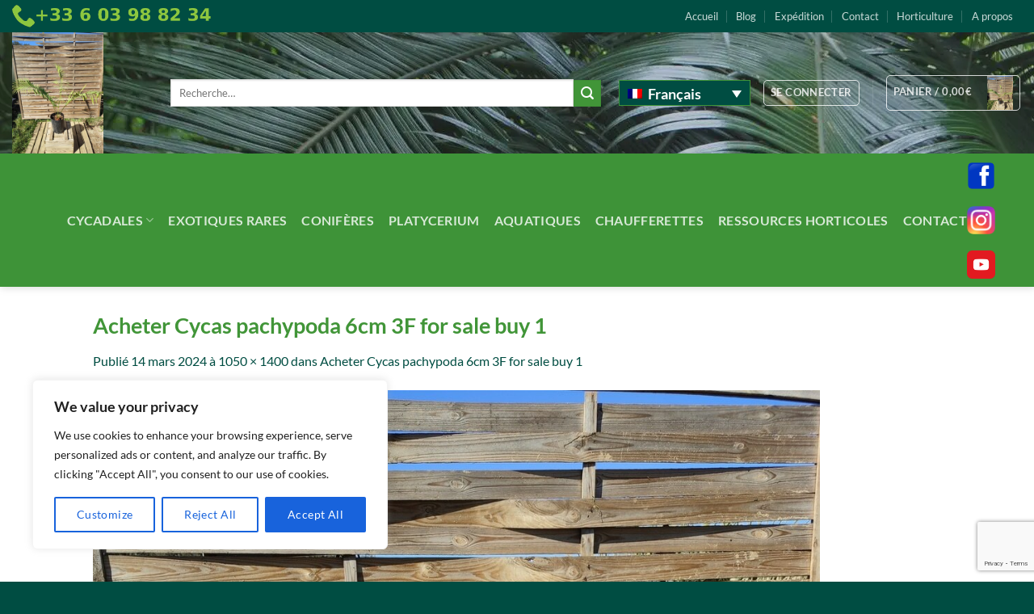

--- FILE ---
content_type: text/html; charset=utf-8
request_url: https://www.google.com/recaptcha/api2/anchor?ar=1&k=6LelF3MjAAAAABDVv6bsyv35ntRyFyinK8EE_OCA&co=aHR0cHM6Ly9jeWNhZGFsZXMuZXU6NDQz&hl=en&v=PoyoqOPhxBO7pBk68S4YbpHZ&size=invisible&anchor-ms=20000&execute-ms=30000&cb=sxq6mxvf9s74
body_size: 48751
content:
<!DOCTYPE HTML><html dir="ltr" lang="en"><head><meta http-equiv="Content-Type" content="text/html; charset=UTF-8">
<meta http-equiv="X-UA-Compatible" content="IE=edge">
<title>reCAPTCHA</title>
<style type="text/css">
/* cyrillic-ext */
@font-face {
  font-family: 'Roboto';
  font-style: normal;
  font-weight: 400;
  font-stretch: 100%;
  src: url(//fonts.gstatic.com/s/roboto/v48/KFO7CnqEu92Fr1ME7kSn66aGLdTylUAMa3GUBHMdazTgWw.woff2) format('woff2');
  unicode-range: U+0460-052F, U+1C80-1C8A, U+20B4, U+2DE0-2DFF, U+A640-A69F, U+FE2E-FE2F;
}
/* cyrillic */
@font-face {
  font-family: 'Roboto';
  font-style: normal;
  font-weight: 400;
  font-stretch: 100%;
  src: url(//fonts.gstatic.com/s/roboto/v48/KFO7CnqEu92Fr1ME7kSn66aGLdTylUAMa3iUBHMdazTgWw.woff2) format('woff2');
  unicode-range: U+0301, U+0400-045F, U+0490-0491, U+04B0-04B1, U+2116;
}
/* greek-ext */
@font-face {
  font-family: 'Roboto';
  font-style: normal;
  font-weight: 400;
  font-stretch: 100%;
  src: url(//fonts.gstatic.com/s/roboto/v48/KFO7CnqEu92Fr1ME7kSn66aGLdTylUAMa3CUBHMdazTgWw.woff2) format('woff2');
  unicode-range: U+1F00-1FFF;
}
/* greek */
@font-face {
  font-family: 'Roboto';
  font-style: normal;
  font-weight: 400;
  font-stretch: 100%;
  src: url(//fonts.gstatic.com/s/roboto/v48/KFO7CnqEu92Fr1ME7kSn66aGLdTylUAMa3-UBHMdazTgWw.woff2) format('woff2');
  unicode-range: U+0370-0377, U+037A-037F, U+0384-038A, U+038C, U+038E-03A1, U+03A3-03FF;
}
/* math */
@font-face {
  font-family: 'Roboto';
  font-style: normal;
  font-weight: 400;
  font-stretch: 100%;
  src: url(//fonts.gstatic.com/s/roboto/v48/KFO7CnqEu92Fr1ME7kSn66aGLdTylUAMawCUBHMdazTgWw.woff2) format('woff2');
  unicode-range: U+0302-0303, U+0305, U+0307-0308, U+0310, U+0312, U+0315, U+031A, U+0326-0327, U+032C, U+032F-0330, U+0332-0333, U+0338, U+033A, U+0346, U+034D, U+0391-03A1, U+03A3-03A9, U+03B1-03C9, U+03D1, U+03D5-03D6, U+03F0-03F1, U+03F4-03F5, U+2016-2017, U+2034-2038, U+203C, U+2040, U+2043, U+2047, U+2050, U+2057, U+205F, U+2070-2071, U+2074-208E, U+2090-209C, U+20D0-20DC, U+20E1, U+20E5-20EF, U+2100-2112, U+2114-2115, U+2117-2121, U+2123-214F, U+2190, U+2192, U+2194-21AE, U+21B0-21E5, U+21F1-21F2, U+21F4-2211, U+2213-2214, U+2216-22FF, U+2308-230B, U+2310, U+2319, U+231C-2321, U+2336-237A, U+237C, U+2395, U+239B-23B7, U+23D0, U+23DC-23E1, U+2474-2475, U+25AF, U+25B3, U+25B7, U+25BD, U+25C1, U+25CA, U+25CC, U+25FB, U+266D-266F, U+27C0-27FF, U+2900-2AFF, U+2B0E-2B11, U+2B30-2B4C, U+2BFE, U+3030, U+FF5B, U+FF5D, U+1D400-1D7FF, U+1EE00-1EEFF;
}
/* symbols */
@font-face {
  font-family: 'Roboto';
  font-style: normal;
  font-weight: 400;
  font-stretch: 100%;
  src: url(//fonts.gstatic.com/s/roboto/v48/KFO7CnqEu92Fr1ME7kSn66aGLdTylUAMaxKUBHMdazTgWw.woff2) format('woff2');
  unicode-range: U+0001-000C, U+000E-001F, U+007F-009F, U+20DD-20E0, U+20E2-20E4, U+2150-218F, U+2190, U+2192, U+2194-2199, U+21AF, U+21E6-21F0, U+21F3, U+2218-2219, U+2299, U+22C4-22C6, U+2300-243F, U+2440-244A, U+2460-24FF, U+25A0-27BF, U+2800-28FF, U+2921-2922, U+2981, U+29BF, U+29EB, U+2B00-2BFF, U+4DC0-4DFF, U+FFF9-FFFB, U+10140-1018E, U+10190-1019C, U+101A0, U+101D0-101FD, U+102E0-102FB, U+10E60-10E7E, U+1D2C0-1D2D3, U+1D2E0-1D37F, U+1F000-1F0FF, U+1F100-1F1AD, U+1F1E6-1F1FF, U+1F30D-1F30F, U+1F315, U+1F31C, U+1F31E, U+1F320-1F32C, U+1F336, U+1F378, U+1F37D, U+1F382, U+1F393-1F39F, U+1F3A7-1F3A8, U+1F3AC-1F3AF, U+1F3C2, U+1F3C4-1F3C6, U+1F3CA-1F3CE, U+1F3D4-1F3E0, U+1F3ED, U+1F3F1-1F3F3, U+1F3F5-1F3F7, U+1F408, U+1F415, U+1F41F, U+1F426, U+1F43F, U+1F441-1F442, U+1F444, U+1F446-1F449, U+1F44C-1F44E, U+1F453, U+1F46A, U+1F47D, U+1F4A3, U+1F4B0, U+1F4B3, U+1F4B9, U+1F4BB, U+1F4BF, U+1F4C8-1F4CB, U+1F4D6, U+1F4DA, U+1F4DF, U+1F4E3-1F4E6, U+1F4EA-1F4ED, U+1F4F7, U+1F4F9-1F4FB, U+1F4FD-1F4FE, U+1F503, U+1F507-1F50B, U+1F50D, U+1F512-1F513, U+1F53E-1F54A, U+1F54F-1F5FA, U+1F610, U+1F650-1F67F, U+1F687, U+1F68D, U+1F691, U+1F694, U+1F698, U+1F6AD, U+1F6B2, U+1F6B9-1F6BA, U+1F6BC, U+1F6C6-1F6CF, U+1F6D3-1F6D7, U+1F6E0-1F6EA, U+1F6F0-1F6F3, U+1F6F7-1F6FC, U+1F700-1F7FF, U+1F800-1F80B, U+1F810-1F847, U+1F850-1F859, U+1F860-1F887, U+1F890-1F8AD, U+1F8B0-1F8BB, U+1F8C0-1F8C1, U+1F900-1F90B, U+1F93B, U+1F946, U+1F984, U+1F996, U+1F9E9, U+1FA00-1FA6F, U+1FA70-1FA7C, U+1FA80-1FA89, U+1FA8F-1FAC6, U+1FACE-1FADC, U+1FADF-1FAE9, U+1FAF0-1FAF8, U+1FB00-1FBFF;
}
/* vietnamese */
@font-face {
  font-family: 'Roboto';
  font-style: normal;
  font-weight: 400;
  font-stretch: 100%;
  src: url(//fonts.gstatic.com/s/roboto/v48/KFO7CnqEu92Fr1ME7kSn66aGLdTylUAMa3OUBHMdazTgWw.woff2) format('woff2');
  unicode-range: U+0102-0103, U+0110-0111, U+0128-0129, U+0168-0169, U+01A0-01A1, U+01AF-01B0, U+0300-0301, U+0303-0304, U+0308-0309, U+0323, U+0329, U+1EA0-1EF9, U+20AB;
}
/* latin-ext */
@font-face {
  font-family: 'Roboto';
  font-style: normal;
  font-weight: 400;
  font-stretch: 100%;
  src: url(//fonts.gstatic.com/s/roboto/v48/KFO7CnqEu92Fr1ME7kSn66aGLdTylUAMa3KUBHMdazTgWw.woff2) format('woff2');
  unicode-range: U+0100-02BA, U+02BD-02C5, U+02C7-02CC, U+02CE-02D7, U+02DD-02FF, U+0304, U+0308, U+0329, U+1D00-1DBF, U+1E00-1E9F, U+1EF2-1EFF, U+2020, U+20A0-20AB, U+20AD-20C0, U+2113, U+2C60-2C7F, U+A720-A7FF;
}
/* latin */
@font-face {
  font-family: 'Roboto';
  font-style: normal;
  font-weight: 400;
  font-stretch: 100%;
  src: url(//fonts.gstatic.com/s/roboto/v48/KFO7CnqEu92Fr1ME7kSn66aGLdTylUAMa3yUBHMdazQ.woff2) format('woff2');
  unicode-range: U+0000-00FF, U+0131, U+0152-0153, U+02BB-02BC, U+02C6, U+02DA, U+02DC, U+0304, U+0308, U+0329, U+2000-206F, U+20AC, U+2122, U+2191, U+2193, U+2212, U+2215, U+FEFF, U+FFFD;
}
/* cyrillic-ext */
@font-face {
  font-family: 'Roboto';
  font-style: normal;
  font-weight: 500;
  font-stretch: 100%;
  src: url(//fonts.gstatic.com/s/roboto/v48/KFO7CnqEu92Fr1ME7kSn66aGLdTylUAMa3GUBHMdazTgWw.woff2) format('woff2');
  unicode-range: U+0460-052F, U+1C80-1C8A, U+20B4, U+2DE0-2DFF, U+A640-A69F, U+FE2E-FE2F;
}
/* cyrillic */
@font-face {
  font-family: 'Roboto';
  font-style: normal;
  font-weight: 500;
  font-stretch: 100%;
  src: url(//fonts.gstatic.com/s/roboto/v48/KFO7CnqEu92Fr1ME7kSn66aGLdTylUAMa3iUBHMdazTgWw.woff2) format('woff2');
  unicode-range: U+0301, U+0400-045F, U+0490-0491, U+04B0-04B1, U+2116;
}
/* greek-ext */
@font-face {
  font-family: 'Roboto';
  font-style: normal;
  font-weight: 500;
  font-stretch: 100%;
  src: url(//fonts.gstatic.com/s/roboto/v48/KFO7CnqEu92Fr1ME7kSn66aGLdTylUAMa3CUBHMdazTgWw.woff2) format('woff2');
  unicode-range: U+1F00-1FFF;
}
/* greek */
@font-face {
  font-family: 'Roboto';
  font-style: normal;
  font-weight: 500;
  font-stretch: 100%;
  src: url(//fonts.gstatic.com/s/roboto/v48/KFO7CnqEu92Fr1ME7kSn66aGLdTylUAMa3-UBHMdazTgWw.woff2) format('woff2');
  unicode-range: U+0370-0377, U+037A-037F, U+0384-038A, U+038C, U+038E-03A1, U+03A3-03FF;
}
/* math */
@font-face {
  font-family: 'Roboto';
  font-style: normal;
  font-weight: 500;
  font-stretch: 100%;
  src: url(//fonts.gstatic.com/s/roboto/v48/KFO7CnqEu92Fr1ME7kSn66aGLdTylUAMawCUBHMdazTgWw.woff2) format('woff2');
  unicode-range: U+0302-0303, U+0305, U+0307-0308, U+0310, U+0312, U+0315, U+031A, U+0326-0327, U+032C, U+032F-0330, U+0332-0333, U+0338, U+033A, U+0346, U+034D, U+0391-03A1, U+03A3-03A9, U+03B1-03C9, U+03D1, U+03D5-03D6, U+03F0-03F1, U+03F4-03F5, U+2016-2017, U+2034-2038, U+203C, U+2040, U+2043, U+2047, U+2050, U+2057, U+205F, U+2070-2071, U+2074-208E, U+2090-209C, U+20D0-20DC, U+20E1, U+20E5-20EF, U+2100-2112, U+2114-2115, U+2117-2121, U+2123-214F, U+2190, U+2192, U+2194-21AE, U+21B0-21E5, U+21F1-21F2, U+21F4-2211, U+2213-2214, U+2216-22FF, U+2308-230B, U+2310, U+2319, U+231C-2321, U+2336-237A, U+237C, U+2395, U+239B-23B7, U+23D0, U+23DC-23E1, U+2474-2475, U+25AF, U+25B3, U+25B7, U+25BD, U+25C1, U+25CA, U+25CC, U+25FB, U+266D-266F, U+27C0-27FF, U+2900-2AFF, U+2B0E-2B11, U+2B30-2B4C, U+2BFE, U+3030, U+FF5B, U+FF5D, U+1D400-1D7FF, U+1EE00-1EEFF;
}
/* symbols */
@font-face {
  font-family: 'Roboto';
  font-style: normal;
  font-weight: 500;
  font-stretch: 100%;
  src: url(//fonts.gstatic.com/s/roboto/v48/KFO7CnqEu92Fr1ME7kSn66aGLdTylUAMaxKUBHMdazTgWw.woff2) format('woff2');
  unicode-range: U+0001-000C, U+000E-001F, U+007F-009F, U+20DD-20E0, U+20E2-20E4, U+2150-218F, U+2190, U+2192, U+2194-2199, U+21AF, U+21E6-21F0, U+21F3, U+2218-2219, U+2299, U+22C4-22C6, U+2300-243F, U+2440-244A, U+2460-24FF, U+25A0-27BF, U+2800-28FF, U+2921-2922, U+2981, U+29BF, U+29EB, U+2B00-2BFF, U+4DC0-4DFF, U+FFF9-FFFB, U+10140-1018E, U+10190-1019C, U+101A0, U+101D0-101FD, U+102E0-102FB, U+10E60-10E7E, U+1D2C0-1D2D3, U+1D2E0-1D37F, U+1F000-1F0FF, U+1F100-1F1AD, U+1F1E6-1F1FF, U+1F30D-1F30F, U+1F315, U+1F31C, U+1F31E, U+1F320-1F32C, U+1F336, U+1F378, U+1F37D, U+1F382, U+1F393-1F39F, U+1F3A7-1F3A8, U+1F3AC-1F3AF, U+1F3C2, U+1F3C4-1F3C6, U+1F3CA-1F3CE, U+1F3D4-1F3E0, U+1F3ED, U+1F3F1-1F3F3, U+1F3F5-1F3F7, U+1F408, U+1F415, U+1F41F, U+1F426, U+1F43F, U+1F441-1F442, U+1F444, U+1F446-1F449, U+1F44C-1F44E, U+1F453, U+1F46A, U+1F47D, U+1F4A3, U+1F4B0, U+1F4B3, U+1F4B9, U+1F4BB, U+1F4BF, U+1F4C8-1F4CB, U+1F4D6, U+1F4DA, U+1F4DF, U+1F4E3-1F4E6, U+1F4EA-1F4ED, U+1F4F7, U+1F4F9-1F4FB, U+1F4FD-1F4FE, U+1F503, U+1F507-1F50B, U+1F50D, U+1F512-1F513, U+1F53E-1F54A, U+1F54F-1F5FA, U+1F610, U+1F650-1F67F, U+1F687, U+1F68D, U+1F691, U+1F694, U+1F698, U+1F6AD, U+1F6B2, U+1F6B9-1F6BA, U+1F6BC, U+1F6C6-1F6CF, U+1F6D3-1F6D7, U+1F6E0-1F6EA, U+1F6F0-1F6F3, U+1F6F7-1F6FC, U+1F700-1F7FF, U+1F800-1F80B, U+1F810-1F847, U+1F850-1F859, U+1F860-1F887, U+1F890-1F8AD, U+1F8B0-1F8BB, U+1F8C0-1F8C1, U+1F900-1F90B, U+1F93B, U+1F946, U+1F984, U+1F996, U+1F9E9, U+1FA00-1FA6F, U+1FA70-1FA7C, U+1FA80-1FA89, U+1FA8F-1FAC6, U+1FACE-1FADC, U+1FADF-1FAE9, U+1FAF0-1FAF8, U+1FB00-1FBFF;
}
/* vietnamese */
@font-face {
  font-family: 'Roboto';
  font-style: normal;
  font-weight: 500;
  font-stretch: 100%;
  src: url(//fonts.gstatic.com/s/roboto/v48/KFO7CnqEu92Fr1ME7kSn66aGLdTylUAMa3OUBHMdazTgWw.woff2) format('woff2');
  unicode-range: U+0102-0103, U+0110-0111, U+0128-0129, U+0168-0169, U+01A0-01A1, U+01AF-01B0, U+0300-0301, U+0303-0304, U+0308-0309, U+0323, U+0329, U+1EA0-1EF9, U+20AB;
}
/* latin-ext */
@font-face {
  font-family: 'Roboto';
  font-style: normal;
  font-weight: 500;
  font-stretch: 100%;
  src: url(//fonts.gstatic.com/s/roboto/v48/KFO7CnqEu92Fr1ME7kSn66aGLdTylUAMa3KUBHMdazTgWw.woff2) format('woff2');
  unicode-range: U+0100-02BA, U+02BD-02C5, U+02C7-02CC, U+02CE-02D7, U+02DD-02FF, U+0304, U+0308, U+0329, U+1D00-1DBF, U+1E00-1E9F, U+1EF2-1EFF, U+2020, U+20A0-20AB, U+20AD-20C0, U+2113, U+2C60-2C7F, U+A720-A7FF;
}
/* latin */
@font-face {
  font-family: 'Roboto';
  font-style: normal;
  font-weight: 500;
  font-stretch: 100%;
  src: url(//fonts.gstatic.com/s/roboto/v48/KFO7CnqEu92Fr1ME7kSn66aGLdTylUAMa3yUBHMdazQ.woff2) format('woff2');
  unicode-range: U+0000-00FF, U+0131, U+0152-0153, U+02BB-02BC, U+02C6, U+02DA, U+02DC, U+0304, U+0308, U+0329, U+2000-206F, U+20AC, U+2122, U+2191, U+2193, U+2212, U+2215, U+FEFF, U+FFFD;
}
/* cyrillic-ext */
@font-face {
  font-family: 'Roboto';
  font-style: normal;
  font-weight: 900;
  font-stretch: 100%;
  src: url(//fonts.gstatic.com/s/roboto/v48/KFO7CnqEu92Fr1ME7kSn66aGLdTylUAMa3GUBHMdazTgWw.woff2) format('woff2');
  unicode-range: U+0460-052F, U+1C80-1C8A, U+20B4, U+2DE0-2DFF, U+A640-A69F, U+FE2E-FE2F;
}
/* cyrillic */
@font-face {
  font-family: 'Roboto';
  font-style: normal;
  font-weight: 900;
  font-stretch: 100%;
  src: url(//fonts.gstatic.com/s/roboto/v48/KFO7CnqEu92Fr1ME7kSn66aGLdTylUAMa3iUBHMdazTgWw.woff2) format('woff2');
  unicode-range: U+0301, U+0400-045F, U+0490-0491, U+04B0-04B1, U+2116;
}
/* greek-ext */
@font-face {
  font-family: 'Roboto';
  font-style: normal;
  font-weight: 900;
  font-stretch: 100%;
  src: url(//fonts.gstatic.com/s/roboto/v48/KFO7CnqEu92Fr1ME7kSn66aGLdTylUAMa3CUBHMdazTgWw.woff2) format('woff2');
  unicode-range: U+1F00-1FFF;
}
/* greek */
@font-face {
  font-family: 'Roboto';
  font-style: normal;
  font-weight: 900;
  font-stretch: 100%;
  src: url(//fonts.gstatic.com/s/roboto/v48/KFO7CnqEu92Fr1ME7kSn66aGLdTylUAMa3-UBHMdazTgWw.woff2) format('woff2');
  unicode-range: U+0370-0377, U+037A-037F, U+0384-038A, U+038C, U+038E-03A1, U+03A3-03FF;
}
/* math */
@font-face {
  font-family: 'Roboto';
  font-style: normal;
  font-weight: 900;
  font-stretch: 100%;
  src: url(//fonts.gstatic.com/s/roboto/v48/KFO7CnqEu92Fr1ME7kSn66aGLdTylUAMawCUBHMdazTgWw.woff2) format('woff2');
  unicode-range: U+0302-0303, U+0305, U+0307-0308, U+0310, U+0312, U+0315, U+031A, U+0326-0327, U+032C, U+032F-0330, U+0332-0333, U+0338, U+033A, U+0346, U+034D, U+0391-03A1, U+03A3-03A9, U+03B1-03C9, U+03D1, U+03D5-03D6, U+03F0-03F1, U+03F4-03F5, U+2016-2017, U+2034-2038, U+203C, U+2040, U+2043, U+2047, U+2050, U+2057, U+205F, U+2070-2071, U+2074-208E, U+2090-209C, U+20D0-20DC, U+20E1, U+20E5-20EF, U+2100-2112, U+2114-2115, U+2117-2121, U+2123-214F, U+2190, U+2192, U+2194-21AE, U+21B0-21E5, U+21F1-21F2, U+21F4-2211, U+2213-2214, U+2216-22FF, U+2308-230B, U+2310, U+2319, U+231C-2321, U+2336-237A, U+237C, U+2395, U+239B-23B7, U+23D0, U+23DC-23E1, U+2474-2475, U+25AF, U+25B3, U+25B7, U+25BD, U+25C1, U+25CA, U+25CC, U+25FB, U+266D-266F, U+27C0-27FF, U+2900-2AFF, U+2B0E-2B11, U+2B30-2B4C, U+2BFE, U+3030, U+FF5B, U+FF5D, U+1D400-1D7FF, U+1EE00-1EEFF;
}
/* symbols */
@font-face {
  font-family: 'Roboto';
  font-style: normal;
  font-weight: 900;
  font-stretch: 100%;
  src: url(//fonts.gstatic.com/s/roboto/v48/KFO7CnqEu92Fr1ME7kSn66aGLdTylUAMaxKUBHMdazTgWw.woff2) format('woff2');
  unicode-range: U+0001-000C, U+000E-001F, U+007F-009F, U+20DD-20E0, U+20E2-20E4, U+2150-218F, U+2190, U+2192, U+2194-2199, U+21AF, U+21E6-21F0, U+21F3, U+2218-2219, U+2299, U+22C4-22C6, U+2300-243F, U+2440-244A, U+2460-24FF, U+25A0-27BF, U+2800-28FF, U+2921-2922, U+2981, U+29BF, U+29EB, U+2B00-2BFF, U+4DC0-4DFF, U+FFF9-FFFB, U+10140-1018E, U+10190-1019C, U+101A0, U+101D0-101FD, U+102E0-102FB, U+10E60-10E7E, U+1D2C0-1D2D3, U+1D2E0-1D37F, U+1F000-1F0FF, U+1F100-1F1AD, U+1F1E6-1F1FF, U+1F30D-1F30F, U+1F315, U+1F31C, U+1F31E, U+1F320-1F32C, U+1F336, U+1F378, U+1F37D, U+1F382, U+1F393-1F39F, U+1F3A7-1F3A8, U+1F3AC-1F3AF, U+1F3C2, U+1F3C4-1F3C6, U+1F3CA-1F3CE, U+1F3D4-1F3E0, U+1F3ED, U+1F3F1-1F3F3, U+1F3F5-1F3F7, U+1F408, U+1F415, U+1F41F, U+1F426, U+1F43F, U+1F441-1F442, U+1F444, U+1F446-1F449, U+1F44C-1F44E, U+1F453, U+1F46A, U+1F47D, U+1F4A3, U+1F4B0, U+1F4B3, U+1F4B9, U+1F4BB, U+1F4BF, U+1F4C8-1F4CB, U+1F4D6, U+1F4DA, U+1F4DF, U+1F4E3-1F4E6, U+1F4EA-1F4ED, U+1F4F7, U+1F4F9-1F4FB, U+1F4FD-1F4FE, U+1F503, U+1F507-1F50B, U+1F50D, U+1F512-1F513, U+1F53E-1F54A, U+1F54F-1F5FA, U+1F610, U+1F650-1F67F, U+1F687, U+1F68D, U+1F691, U+1F694, U+1F698, U+1F6AD, U+1F6B2, U+1F6B9-1F6BA, U+1F6BC, U+1F6C6-1F6CF, U+1F6D3-1F6D7, U+1F6E0-1F6EA, U+1F6F0-1F6F3, U+1F6F7-1F6FC, U+1F700-1F7FF, U+1F800-1F80B, U+1F810-1F847, U+1F850-1F859, U+1F860-1F887, U+1F890-1F8AD, U+1F8B0-1F8BB, U+1F8C0-1F8C1, U+1F900-1F90B, U+1F93B, U+1F946, U+1F984, U+1F996, U+1F9E9, U+1FA00-1FA6F, U+1FA70-1FA7C, U+1FA80-1FA89, U+1FA8F-1FAC6, U+1FACE-1FADC, U+1FADF-1FAE9, U+1FAF0-1FAF8, U+1FB00-1FBFF;
}
/* vietnamese */
@font-face {
  font-family: 'Roboto';
  font-style: normal;
  font-weight: 900;
  font-stretch: 100%;
  src: url(//fonts.gstatic.com/s/roboto/v48/KFO7CnqEu92Fr1ME7kSn66aGLdTylUAMa3OUBHMdazTgWw.woff2) format('woff2');
  unicode-range: U+0102-0103, U+0110-0111, U+0128-0129, U+0168-0169, U+01A0-01A1, U+01AF-01B0, U+0300-0301, U+0303-0304, U+0308-0309, U+0323, U+0329, U+1EA0-1EF9, U+20AB;
}
/* latin-ext */
@font-face {
  font-family: 'Roboto';
  font-style: normal;
  font-weight: 900;
  font-stretch: 100%;
  src: url(//fonts.gstatic.com/s/roboto/v48/KFO7CnqEu92Fr1ME7kSn66aGLdTylUAMa3KUBHMdazTgWw.woff2) format('woff2');
  unicode-range: U+0100-02BA, U+02BD-02C5, U+02C7-02CC, U+02CE-02D7, U+02DD-02FF, U+0304, U+0308, U+0329, U+1D00-1DBF, U+1E00-1E9F, U+1EF2-1EFF, U+2020, U+20A0-20AB, U+20AD-20C0, U+2113, U+2C60-2C7F, U+A720-A7FF;
}
/* latin */
@font-face {
  font-family: 'Roboto';
  font-style: normal;
  font-weight: 900;
  font-stretch: 100%;
  src: url(//fonts.gstatic.com/s/roboto/v48/KFO7CnqEu92Fr1ME7kSn66aGLdTylUAMa3yUBHMdazQ.woff2) format('woff2');
  unicode-range: U+0000-00FF, U+0131, U+0152-0153, U+02BB-02BC, U+02C6, U+02DA, U+02DC, U+0304, U+0308, U+0329, U+2000-206F, U+20AC, U+2122, U+2191, U+2193, U+2212, U+2215, U+FEFF, U+FFFD;
}

</style>
<link rel="stylesheet" type="text/css" href="https://www.gstatic.com/recaptcha/releases/PoyoqOPhxBO7pBk68S4YbpHZ/styles__ltr.css">
<script nonce="eTtJ2fo3elaIeGJZ6edHoQ" type="text/javascript">window['__recaptcha_api'] = 'https://www.google.com/recaptcha/api2/';</script>
<script type="text/javascript" src="https://www.gstatic.com/recaptcha/releases/PoyoqOPhxBO7pBk68S4YbpHZ/recaptcha__en.js" nonce="eTtJ2fo3elaIeGJZ6edHoQ">
      
    </script></head>
<body><div id="rc-anchor-alert" class="rc-anchor-alert"></div>
<input type="hidden" id="recaptcha-token" value="[base64]">
<script type="text/javascript" nonce="eTtJ2fo3elaIeGJZ6edHoQ">
      recaptcha.anchor.Main.init("[\x22ainput\x22,[\x22bgdata\x22,\x22\x22,\[base64]/[base64]/[base64]/bmV3IHJbeF0oY1swXSk6RT09Mj9uZXcgclt4XShjWzBdLGNbMV0pOkU9PTM/bmV3IHJbeF0oY1swXSxjWzFdLGNbMl0pOkU9PTQ/[base64]/[base64]/[base64]/[base64]/[base64]/[base64]/[base64]/[base64]\x22,\[base64]\x22,\x22w5xbw5/Ct0nCvkEVIh7DpsKAZsKaw6U7w5rDgWDDk2cXw5LCrEXCqsOKKFQgBgJ5eFjDg3VWwq7Dh07Dp8O+w7rDlwfDhMO2bsKywp7CicOHEMOIJR/DpTQiX8O/XEzDmMOSU8KMLcKmw5/CjMKxwpIQwpTCn2HChjxSQWtMf27DkUnDh8OER8OAw4fCiMKgwrXCr8OGwoV7W2YLMiMrWHckY8OEwoHCvjXDnVsdwql7w4bDusKxw6AWw7XCi8KReQEhw5gBSMK1QCzDi8OPGMK7WyNSw7jDpSbDr8KudEkrEcOqwpLDlxUuwozDpMOxw7tsw7jCtDd/CcK9asOXAmLDsMKsRUR/wrkGcMOTO1vDtEZewqMzwpQ3wpFWewLCrjjCskvDtSrDq0HDgcODBzdreB0GwrvDvloew6DCkMORw4QNwo3DmsOxYEoyw7xwwrVsVMKRKnfCoF3DusKBdE9CFFzDksK3RwjCrnsWw6s5w6ooDBE/Gl7CpMKpWVPCrcK1ccKfdcO1wqNpacKOYWIDw4HDk3DDjgwkw5UPRThyw6tjwrbDsk/DmRU4FEV6w4HDu8KDw5cxwoc2O8KkwqMvwqrCk8O2w7vDoSzDgsOIw5nCpFICERXCrcOSw5lTbMO7w5hDw7PCsQ5ew7VdcVd/OMOOwo9LwoDChcKOw4puQMKfOcObRMKpInxMw6QXw4/CqcOBw6vCoUvCpFxobkoow4rCrDUJw69oDcKbwqBAdsOIOTtaeFARaMKgwqrCtxsVKMKowoxjSsOtO8KAwoDDu0Eyw5/Ci8KNwpNgw6ALRcOHwrTCtxTCjcKqwqnDisOeYcKcTifDpCHCnjPDhsKFwoHCo8OEw71WwqsQw4jDq0DChsOawrbCi2HDssK8K2MWwocbw7dRScK5wogRYsKaw6XDozTDnHbDtygpw7d6wo7DrRnDlcKRf8OywrnCi8KGw44/[base64]/DtQ5qRQzChQfDpMKmw6VZwq/[base64]/w5DChsOiwptlwpnDsnp9IcK4w5ZbMRTCjsKZw6XDi1PDuBnDjcKjw4NPUT93w5UWw4/[base64]/CvcOxwrAkw5dVwrfDksO4ccKSTAzCi8KQwp4fw65jw5Fuw45Sw6QkwoR0w4Q+IH5Fw5E1M10iawfCh1wZw7DDu8Kdw4bCv8KwRMOqAsKhw55Lwothe0rCohAuGGwpwrPDuy4zw4DDkMKpwrsTXnxtwqbCgcKLem/[base64]/Dik3DqsOQw4jDgTNLUcOzXXIXccOYSMOswpHDkMO/w4oywqTClsOHV1HDvhBdwo7Dr1R4c8KawppfwrjCnXHCmh51TD99w5rDn8ODw5R4wrN5w7XDvMKORyPCt8KYw6cIwrV1S8KDdQbDq8OKwp/[base64]/[base64]/Cq8OmLyPCsDUOZcO8wqLDssOVwqc/w4F4DcOow7tSRcOZRMOqwobCuR4nwqXDr8OgfsKywoNQJ1MiwppywqvCjMO2wqTCownCusOjdhHDgsOxwoTDg0UXw4NdwphEb8K/[base64]/[base64]/DgmMeY8OrX8KcwrTCpMK5wrDCuH3DssKewq5xWcOawol6wr/Ck3rCrhzDvsKQGSvDpATCksO7IUzDqsKjw7TCpUtcL8O2Z1DDl8KGXcOPWMKXw5BawrUuwrzCncKRworCicKYwqoRwo3CsMKowpHCtDTCpXw1JwZENC9cw6gHP8K+w7EmwobDpHoQLVfCjlA5w6ggwpFqw7rDvGzCjH4pw6/Cr0kXwqzDvnXDvUVEw7RYw50mw6IlO2rDpsO3J8Ouw5zCmcKYwolrwpQWcT8BUQVLWVXCjyIfZMKRw7nCmxcEQQfDsg4dSMKxwrLDncK7acKXw5lyw6sHwr7CiR1ow4FVKRpNUCVeMsOuDcOOwoBMwrzDjcKTwoVRA8KCwq9ABcOWwrQvLwwpwppCw5/Cj8OVLcKZwrDDicK9w4LCscOpPWsyCyzCpT5lFMOxwpzDiRPDqzXDigbCn8K0wr82DwjDpm/[base64]/CisO+w5Q/woJjw5JOwoBhP8K5worDicOCw6kSSToyXcOPRlzDlcOlP8Kvw55tw70Fw7J4f3gcwprChMOMw4TDj1oYw5l9w4dew6csw4/[base64]/Du8OLw5rDq3I9w4LDtcKOw7TDmkjCmMO2w6jDnsOILsKJLg0RRsKbf1MfGlImw5ogw7/CqzjCp2zChcONDQDCuknCusOqUcK4woHCucOxw4oTw6jDoWbDsGIzFGQfw6XDggXDi8OjwojClcKJdMOQw48QNB0WwpUxQhhxJgN9AsObEhXDnMK3ZhEowo0Pw7vDnMKQdcKScD7DjRdiw7AHAFvCnFsxfMO6wqfCl2nCvgg/eMKoaS5sw5TDvVwBwoQRZsKfwo7CucOGHMO5w5PCn1LDmW5zw6Zlw4zDicO7wqtvQsKzw5HDlcKJw6xrA8Krf8KhdmLCsCTCjcKJw71racOlAsK5w7cLBsKbw4/CqEg3w73DtHHDhQs0Pw14wpojRcKGw5/DqQnDssK2wpfCjwAoJMKAS8OmJy3DoxfCkkM/DB/[base64]/[base64]/[base64]/CgzoxK8K0w6lzITvDnMOsH8OdEkzCo0sMT2VkPcOZRcKvw7seB8O6wpfCgAJHw7zCv8O9w5DDmsKFwrPCk8Kxc8K/fcOWw6h+ccK7w50WN8Ovw5fCrMKIcMODw4s8PMKwwrNPwr/CkMKoKcOOAFXDl10tJMK6w6oVwqxbwqxRwrt2wo3CjzMCWcK4WMOIwoYbwo/Dl8OVFMKLeCHDpsOMwojCksKqwq0eLMKGwq7DiUgBX8KhwoolXkxzaMO+wrNoEQxCwpk9wpZlwrLCv8Kyw7FZwrJ1w4zCkXlfasOrwqbCmcKLwoPCjDnCvcKTbVJ9w5g4FMKnw6BJFnnCumHClH4LwpnDvwbDuw/DkMK+GMKLw6JDwqHDkFzDoX/CuMK7HjTCu8OoTcKywpzDn1Epe3rChsOoPm3Cp3Q/w6HDocKRfkXDu8Kdwp9awooZPMKdCMK6ejHCqHzCjSUnw7ByRUfCgsK5w5/ChcOtw5TCiMO3wpkowqBIwoHCvMOxwr3CicOqwoEEw7DCtzLCi0hUw5bDvsKtw53Di8OTw5zDmcO3K3HCicK7VxYQDsKIJMKiJSnCtcKTw6tjw77CoMOUwr/CjwtBZMKmMcKQwrTCpcOzGzvCvkxmw47DucK5wojDmsKCwpUAw7AFwrvDmMOxw6vDiMK1XsKlXRzDqMKYC8KEb0XDgMOiH1/CmsONYmTChcKYe8OocsKSwo0Kw6sPwr5rwrLDgyzCm8OOTcKPw73DpjrDiTw7FSXCrEIcUV3DvzTCulXDti/DssK2w7Irw7bCo8OCwqAGw6ImQFYywo0MS8KmN8OwPcK7w5Iyw401wqPCjzPDhsOxV8Krw7DCpsO9w5haQUjCm27Cp8OswprDhyM5RgxDwqlWL8KWw6ZJUMO5woFkwo1ZFcO/PQhOwrvDscKFMsOfw5VOejbCgV3CkiDCmCwmeTnDtnjDhMOWMkEow4Q7wozCu3UuZT1FFcKZPwbDg8OIa8OGw5JLfcODw4QOwrzDksORw6kIw5wMw4YefsKcw44XL0TCiA5dwo86w6LCi8OCJzduUsKPMyfDijbCuVl/BxMowoN1wq7DnQPDvgDDmlRVwqfDq2DDu04dwpEXwrfClzbDtMKcw6U+WkhFbMOBw5nCqsKVw7PDtsOLw4LCnXElKcOUwqAjwpDDtsKaA1t0wrjDikt8asK2w6HCicOnJMO8wo1tF8OVKsKHN2p6wo4WX8Opw6TDkVTCosOwe2cLMTNGw4HDggwKwp/DtTALAcKmw7NWcMOnw7zCk1nDi8OXwofDpHJcdSPDucK5aEbDk2gBISrDgcO8wr3DgsOlwrTChA7CncKCdEbCl8K5wq8/[base64]/Drk/DvsKPw4XDlXrCvMOLFwk0O0XCu8KkwrTDgsO6WsKNC8KLw7PCj2/DtcKeRmnCvMK+KcOfwo/DsMO1fi7CtCrDlXnDi8OAccOob8O3ccO3wpUMM8Ohw7zCmsKqY3TCijIhwoHCqn0Zwr9Lw5XDjMK+w6ISLsO0w4LDq2fDmFvDt8KLAW57QcOXw5LCq8KWCDZOw4zClMKbwohEM8Oyw4vDlk9Ow5jDmwgMwpvDvBgWwrFfN8KowpIHwppzEsOcOH/DoRAeSsKxwq/Cp8O2w5rCrMK0w5NYRBXCgsOxwqnDgBBwYMKFwrRGSMKaw55DXsKEw6/DpFI/w7BzwrTDihIYX8KVw67DpcOjcMOKwpDDssO5a8OawpXDhBxXezIJXC/DuMKpw5M9b8KmKQQJw7XCqlzCoBvDn2BaNMOCw681ZsKewrdsw7PDpsO7GljDgcKHJH7ClnfCgsOZEsOBw4nCkmsXwo/DncKiw7zDtMKNwpTCmnE8QsO+DBJTw5jCscO9wojDqcONw4DDmMK1woELw65FV8K+w5jCjgctdko7w4McUsKYwpLCosK4w7N9wp/CpMOXYcOiwqPCgcO/[base64]/CjWnDiMK6w6LCusKQwrB+w5rDmhjCvhrCvB3CiMOPw4fClsOewqA+wo8FGDtfTHlRw5jCmlLDvi3DkxnCv8KRGXpiQ3RIwrwFwo1+DMKZw5RcZ2fCk8Kdw43Ct8OYTcOhaMOAw43CjMK5w5/[base64]/[base64]/DnMKHwrtlwrLCunspScKZw7NxYRbDqcKYZsKhwr3DtMO/[base64]/[base64]/[base64]/CiMOEFBxoCVTCpsKzw6LChyXDikPCoMKQOGnDnsOjw7HCpiAxW8Orw7cIY30dfsOOwoPDqR7DsVE1wqVSXsKuZxRvwonDl8O/SH0+bSzDjsKyEzzCoTzCgsKDTsOVX3kXwp9WRMKswpDCqhdOf8O+NcKBYVPCs8OTwq91w5fDrFLDiMKmwpQ+Wi8Tw43Dh8K4woV3w4otEsKKRTdNwojDhcK2HmLDsCDCl15fQcOjw6RANcOAcGBfw7/DqSxKRMKSecObwpnDs8OoCcOhwobCmVDCnMOAUHRccggbdW7DniXDiMKFGMK1H8O3UVbDiGM1TgU7GMO+w5E2w7HDhQMOBwhoFMOfwrhAQHxYdiJ9w59lwoN2NXFaDMO0w6hSwrhsXnpiVXNeMwPCksObKiA8wrDCrcOwLsKBDVLCnwfCow9GSR/[base64]/DgcOrwphvwrwhFk5GwrHDuDVfL8Oiw53DjsOsXsOMw6/Ck8O2wqdnE2FhEsO4MsODwolAA8OuBcKULcO2w4LCqUfCoC7DtsKiwo3CmMKBwoB/Y8O2wpbDgFcaX2nChCAYw7g5wpIFw5zCjFTClMOow43DpQ1awqfCpsKpBiDCiMOow4lUwq3DtzZ3w4pJw4guw7Vjw7/Dn8O2TMOKwr4swoVzRcKsRcO2aTfCm1bDjsOrIsK2RsOswqJbw6I3DMOYw7g+wo93w5I2MsOAw7/[base64]/fcK3dsKXYMORQ8O0w4YaDwXDsMKJcsOAVANCJcKqw4wEw4vCmsK2woUew5bDlsOkw6nDtFJyTTMQdDdqEjHDn8O2woTCs8OoYjdaDwLCgMKzDFF5w7F8f2RIw5omDTJTJcK6w6DCtxYgd8O1N8KGQcOlw5tLw6jCvh1iw7XCtcKkR8K1RsK9GcORw4gVGz/[base64]/DhsO5w5LDsMOXw7suSihLwonDngo0Ul/CgCIqwo5Ewr3Dpiomw7x1Bixbw6IiwqjDsMKWw6bDqXJDwqsgK8Kuw7oAGMK0wpvCusKtacO/wqAhTVIxw63DucOKbhDDg8KMw7FXw7jCgQU9wodwRcOzwoHCgMKjKMK4G2vCnAhpXlPCicKHAGrDnRXDvsKqwrjCt8O+w78SaAHCjm/[base64]/[base64]/w5fCjTbDgC7CqsOnQ8OlV8KNw7R3worCmjcxO1h5w6llwrFyDnp6cXZ3w5MIw4sPw5TDl340HDTCqcKZw7h3w7Q6w7jCnMKewqXDgMK0Z8Ofdh1Ww4lGwr0Yw4ATw78lwrbDgxzCsHbDiMKAw5RvHnRSwp/CjMKwXMOtd38ZwolBJAMLFcOjOxkCZcOiIMOkw4bDocKIWFLCkMKpRANuelRzw7jCqRjDjgvDo30pS8KBW23CvUVlX8KALMONTsOmw4bCh8KbME9cw4bDlcOaw4QgfxBORGzCizx8w4fCgsKcA3HDl1N5OyzCoFzDrMKLEgJCEwvDs1xpwq8Pwo7CmsKewp/CvSTCvsKDBsOfw5LCrTYZw6vCkEjDr3wSclPColVnw7xCO8OSw6Mxwosmwrcjw4Mrw75STMKCw6MNw7fDvjQkHQbDjsKZRMOFLcOdw4YSO8OzQxbCr0ITwrjCkDfDk0Fgwqk5w4EgKiIaASrDuTLDm8O2HsKaXRnDvsKhw4tjCT9Xw6XCmMKQVT/[base64]/w6Y3JxrDt8OGwpIZBsKRUcOaGUvDjcKtw6NmCxARQTXCjTzDqMKwZCHDtEN9w4/CizjDiQLDicKvPHrDp33CpcO9SVYXwponw4I/R8OKZHx5w4TCuFHCssKvG3fDj3/Cljd0wrfDog7Cq8OLwp7CrxZFTsO/dcO4w7ItYMKow7w6ccKQwpjCki9UQhoVLWHDtBxlwqUEZ1tNf0Iewo53wq3DqkIyeMOaNxPDiy/CglTDlMKPbMK5wrpfWjZZwpE9YH5gYMOHU2sLwpLDoC55woJySMKSOXMuDsOFwqXDjMOAwqLDh8OdccOmwpMiRMOfw7PDm8OtwpjDsXkMVTTCtl8twrnCqHvDjxYYwoMyHsOywrrDnMOiwpbCkMOqJ1fDrBs1w4/DncOgG8Orw5g0wq/Drh7DsH7DrQDDkEdGDcOwdinCmh5jwpDCnSIawqk/w4NrDm3DpsOaNMOZTcOYXsO7WMKpVcKBRQgKe8KlTcOhEnZkw63DmT7Dk1DDmxrCtWrDt1tKw4AcFMKLRlIzwr/DhjkhM0XCsXwpwqvDlEjClsK0w6LCvWYmw6PCmi1Fwq7CmsO3wqzDiMKqCWjCncKIDz0AwpwLwqFdw7jDqkHCvBLDqnxOQsKTw5YLeMKSwpcxF3rDqsOWFCp2MMKgw7zDtQXCuA80DX1bw7HCqsOwR8Omw4Z0wqMGwpgZw5s8cMOzwrHDrcKqcS3DkcK8wo/DnsOhb1vCisKVwr/CvEHDj2XDq8O6aBRhbMKKw5dgw7bDgEfDt8OsJsKAaEPDl17DgcKuPcOsDVE8wrxDRsOKwowYEMO7HjQMwoTCj8OXwqFewq0hdGDDv3MUwpvDmcKHwojDgcKBwqFxNRHCjcOfDl4KwrfDjsK0Cx8UL8KCwrPCig/CicOrRWoawpXCt8KpJ8OEc1TCj8OVw53DtsKHw4fDnVZjw5Vwfi5zw4pYS3A1B3XDqsOYOW/CgBDCmVXDrMKbG2/CucO9NnLCuGjCmDt2JsOPwonCn3LDtRQdQlnDsknDvcKfwrMVL2QxPcOgcMKKw5LCuMOwAS7DqR/CncOCbsOCwozDuMKBZC7DtX/DgR1cwozCqcOuNMOweThIbGbCs8KCFcOaDcK/[base64]/[base64]/[base64]/[base64]/wpzDu8OUwpfCjcO2w7jDt8O0MMK0Vl3DksKvT1A9w4nDgzrCpsKhCcO8woBGwpLCjMOUw7d/w7LComFKN8Kcw6ZLFAExT1YaYHMueMOxw4FHXwDDo03CkQM4FUfCksO4w6BvQitfw5IpGWEkAFZmw4RwwosOwoA+w6bCiB3DsxLCrT3Du2DCrmZnTxYxWyXCoxRsQcKrwrPDtj/CncKpLMKoIMODw4jCtsKaFMKewrg4wo/DsCrCocKlfDxSED89wrACAQUzw6wGwrtFCcKFC8Oyw7ELD2rCqjjDrHnClsKcw5RIUE5awqrDhcOALcOeDcKTwpbCtMKIRExdOy3Col/Ck8K/QMOLGsKvEELCp8KkSsOQCMK3D8O5w43DlDjDh3APb8OkwoPDkADDtA8JwrTDhMOJw7zCscKmClHCnMOQwoJww5jCq8O/w53DuGfDusOEwrXDuj7CjMKxw7XDn3PDm8K6ZC/Dt8KnwrHCtWjDvyrDtQUew657E8KPdsOGwoHCvTPCvsOCw7ZQfMKawr3CjsKTVX4DwofDlizCscKowrl/[base64]/CmWsfwqPCpcKUw47DpTXDlUc3w5nCisOUwrt/w5XCtsO8Y8OmK8KHwoDCs8OGCiwiDkTCo8ObJsOqwq80IMKgBHzDuMO9NcO8IQrCl2rCscOdw7LCtkTCjsKILcORw7vChRJTFS3ClS80w5XDkMODYMOmZcOHG8KYw4zDklfCq8Oywp/Cn8K9JW1Ow4PCqcOOwqnCnjgCQsOIw43Cnhdnwo7DjMKqw4HDg8ODwobDvsOBEsOuw5vDiFHCt2fDhDAewoh/wqPCjXsFwpvDosKMw6vDqDVMKzR+JcOISsK9e8KWScKIZTxBwohIw7IEwoV5ck3CiDA2BMOSMMKnw5Nvw7TDtsK1O3/CvU9/woE/wp3CsG1+wrt4wo07OmXDuHh7f2Rrw5zDgcOdOsKWNEvDmsOjwoJtw5TDtcKbNMKrwp1Aw6UbETEUwpRwSUrDvCjDpT7Cl0LCtzDChm45w7LCvg/Dp8KBw6TCvT/[base64]/F8KHU8O5wrXCrwDDgiNqNBnDisKYGMKewrDCqFfDgcKyw7Zbw4rClE3ColTCucOxa8KGwpodUsO3w7rDnMO/[base64]/DisO3asOcZsKjwrnDryjDrcOxbXYgw77DqzzDvsKpCMKUOMOXw67CrsKlLcKawrbCp8OzR8Oxw4vCicKMwrLCjcO9cQZ+w7LCmSbDkcOiwppCXcKsw5VNSMOwBcOFPyzCtsOfQ8OZWMOKwrpAa8KJwp/DgEp4w4gWCRQgCsOwdBPChEUWO8OLRsOAw4bDuTbCgGrDpXwCw7PCjX4/w7jCvH0pKBnCp8KMw5l5wpBjZjzDkmpXw4TCoyQ8F2bDgcOrw7/DmW9qZ8KFw5NEw7TCs8KgwqLDksO5PsKuwoU4JcOVU8KCd8O+PW8LwqTCosKjFsKRIh1nKsOPGnPDq8Ouw5EZdBLDoXPCsRzClsOvw43Dty3CsALCo8OKwrkFw5Rfw78Vwq3Cp8KtwoXCkBB/w5RzTnPDhcKrwqMvdXEYXEtlTm3DmMKBSWo4KBtCRMO+K8O0L8Kqcx3CgsODKhLDqsKOOsKRw6LCoAUzLRkFw6IJFsOmw7bCoit+SMKOLzXDqsOmwoh3w5cDBMO3DgjDuTbChAp1w6A5w7LDm8KUw5fCuXQALHBrXcOQMMKwIsK6w5rDtnpWwo/CmcKsfAsaZcKjfMOtwrDDhMOVHTTDqsKew6Yew58LRiPDmcKFYwPDvFFAw5nCj8K9c8K8w4zCpEAZw6zClcKYHcKYNsOtwrYSB0jCthIzd2ZGw4DCsyo+O8KQw5bCnCvDjsOBwo43EgLDqzvCi8Ohw45BAlwowow5EnzCmCLDrcO7U3tDwq/DuBd+dF8CKh4kQE/DsiNkwoIUw5pocsKDwol5L8ONUMK6wqJdw7wRbAU7w6rDkEZAw4UqGsKYw4Zhw5rDkQnDoCoUZsOhwoB1wr1PVcKIwq/Dk3bDigvDksKAw5zDsn5tdTVHwprDuhkuwqjCshnCggvClmYLwp1zWsKmw58nwr96w7I5HcKkw63ChcKQw4Ecd3vDg8OKDQYuJcKLdcOMKz3DqMORbcKjMTZ8c8K8GkbCpMO1woHCgMK3JHXDksOPw5LCg8K/[base64]/CqGZ9VMOhQxvDhTMtOsKzw6ZKEX9+esKvw65TOMKZOsO6PUNdFXPCmMO6esOgVVDCrMKEFDfCliLCujYYwrHDj0YSCMONwofDuFgjLzUUw5nDhsO6NAtpZsOxMsKgwp3DvHnDgMK4LcODw49KwpXClMKSw77Dp0nDhFvDncOjw4TCoXjChmvCtcKyw4E/w6M6wrZMUQoUw4fDmcKRw7Jrwr7Dm8Kuf8O2w5NuOMOaw7YrZX3CnVNyw69iw78Qw5Uiwq/CvMKqJmnDuj/DrhjCqzvDnMObwo/Cm8OyX8OXZsKefVFiw6Zvw5TCj0XDtsOfF8O3wrgBwpDDnQ41agrDmiTDrz58wpfCnGgmKmnDi8KaAQFSw7tXT8OYEXbCtWd3KcOEw4pCw7nDpMK7ShPDi8Kmw5ZzVcOYQVHDsT4bwpBBwoZpCnBbwr/DocOkw44cG2NFNhDDlMKfN8KZH8Olw45zJQQOwqIYw6vDlHtxw4/Dl8KGc8KJCMKILMObRVDCgmx2dlrDmcKHwolCHcOnw4rDiMKxdX3CjXrDqMOHDsKAwr0Aw4LCpMORwpjDtsKpV8OnwrDCoWkRcMOBwqHCnMKLAU3DtRQ/[base64]/Cv1o9GMKKDkkpwp/CrMOsOkfDocODCcKjw6LDq8Odc8Odw7Q1wo/[base64]/CqsOTwpReccOhw43Csx0wdHjDuTzDq8OHwpQVw6rDksKTwofChwHCtmvCmhXDhsOlwpRIw4JKdMKUwopqcDsVUsKIJk9PKcKwwoBqw4nCvhHDs3vDi2/Do8K3wpXDpEbCqcK8wrrDvk3Dg8OXw4DCpw00wpYrw4kpwpZFJUYTQ8OVwrBywpzClMK9w67DjcKGWRjCtcOvaDE+cMKNV8OnX8Kcw7t8EcKEwrcLFlvDn8Krwq3ClUF/woTDmgzDugPChRxGPXJBwofCmnDDk8Kqc8Okwo4DIMKoEcOSwp3Ckm1MTy4bG8Kgw78rwr9/wqx/w5nDmQfCp8OAwrQPw6nCn0FOwo0bbMO7ZGzCisKIw7LDiCXDmcKnwqPCmQFCwoFhw48Uwrt2w7cqL8OFMUjDv0PChsOvI37CksKWwqTCpcOvFgxcw7PDihZUTDbDln7CvHMVwoNPwq7DtsO3IRlZwpAjTMKjNjLCvFBvecOmwq/DoA/[base64]/w6MZwr4Bw6RKb8KBecKCwp0wwoImHiLDucOQwq1cw7rCn25uwrN/M8K+w6LDrsOWfsK/LgbDusKjwoHCrBRbVDBtwqkjFcKhQcKUXRTCkMONw6rDs8O2BsOjDmInBHpjwo/Crn8Zw4HDoX/CrVMtwprDj8OGw6jDjxDDj8KdWHIGD8O2w6HDgl1KwpjDu8OGw5LDhMKYE23CrWdfG3RmKRfDgFLDimHDrnllwrBKw77Cv8OBfGR6w5HDp8O5w6dkaVfDg8K/dcOtRcOrEMK5wpIlG0I5w5tJw6zDhFnDv8KHacK6w7nDjMKKw4vDlwYlSB5ww4dBC8K4w40UCz/DkxrCqcOSw7nDscOjw5jCn8KbAXrDqcKewr7Ck0PCjMOnO3LCoMOYwq/DpmrCuShQwpktw4DDjMOIYHgeNlfCrMKBwrDCo8OtDsOiR8O6d8OrXcKnS8OkUzjDpT56ZcO2wp/[base64]/DkgXCqxlUdGfDmWjClMOMwrVywqjChxrDn8OswqXCgcO/[base64]/Ui7CrcKxwphmw6pCwrrDh8KBfHl2DMOMfF/DvkdgAsKDPh7CrsKuwoB+fj/CrhXCsV7Ch0XDszwEw4FUw4fCj1jCoypvbcOBYQIpw7jDu8KWH3rCoB7CmcKCw5Yzwq0/w44kc1XCnCbCvcOew6pAwpd5W1d9wpMEFcKxEMOVX8K5w7Qxw5HDgzY2w4XDkMKhdjrCnsKAw4FFw7vCusK6DcOPflnCmSnDgw/CmGTCtAfDsHBMw6lLwoLDosOBwr0hwrchJMOFCmpqw67Cq8ODw7TDsmtXw6Ygw5/[base64]/CmsODTsOKwqXDggvDuhjCki3CgDkTc8Kmw5dmwqpKw4FZwotYw73DoALDiFwsDSVHZA7DtsO1T8OkblXCi8KHw5ZKfhwVEMKgwqZCIWtuwq4tO8O1w5kaBwvDpULCm8Kkw65nYcKUNMOzwrzCq8KnwqA5HMK3W8OzUsKhw7cCf8OTGht/N8K4Lk7DpMOnw65GQsOOFB3Dt8KkwqvDvMKLwoVGfXN5DA42woDCpGQUw7oHOSHDvTjDnMK2MsOfwonDjiJdfmXCnGDDsmnDhMOlNsKVw5fDiDDDri/DlMKGfHFnccO1PMOkN38gVgdBw7jCiFFiw6zCucKNwpcew5fCtcKrw4tKS29EdMOAw7vDn047IsKkGDoMKVs6wpRUf8KVw7PCqENaPU5FN8OMwpsNwog4woXCssOpw545F8OrTMKERh/DtcOAwoFfRcK/dR1nRcKALjfDgwwpw4s8OsOvO8O0wrR+RCtOB8KEK1PDiTVVADXCm3TDqSBiScO+w6LCsMKXaX0xwok6wr15w6FPYAsXwrUowpXCviLDsMKoPk8GHsOuOjQOwqslOV09ADo1dhwZNsK3UMOGRsO/KCTCkCfDgHVpwqovEB0HwrTDusKpw5/DlcKvVEXDul9gwpFgw55sXcKDcHHDr1V9ZMKoW8K/w47CpsKXCkFBIMOuPUN8wo7CrnIZAkxrTl9OcGkzVsK8d8KowpUINMKSLcOCHsK1OcOBFsKHFMKDM8O7w4wMwoddasO0w4pZFBVDAVxbYMOHeygUFl1Pw5/DjsOLw7Q8w644w44+w5Z2NhAgK3XDlsOGw7NlH2/DnsO6c8KYw4zDpcOzaMK0SjHDkmfClHghwpXCucOJVirChMODfcOFwqsAw5XDnhE+wqZSFkMLwp3Dp2zClsOxEsOZw5fDgsOBwoDCmRLDhMKaCMKuwrowwovDjcK+w4nCvMKOPcK7ZUtYY8KVAwXDhhfDk8KlHsKUwpHDksO6fysqwo/DmMOtwpUEw6XCjUDDkcOpw6/[base64]/Ci8K9JMONw58fJMOzJ8OfSDBJw5zCtMKGDsOaD8KWdMKMScOofsKdIkA5IsKPwoMLw6vCq8K0w6BUGDzCpsOJwpvCqT9INAwywo3ChlUaw77Dk0rDisK1w6M9Jx3Dv8KaKgDDgMOzQUjDiS/CsUdhXcKlw43DtMKFwr1Va8KGXsK5w5cZw5/Cn0NxNsOKTcOBDBp1w53DkHVWwqVvFMKDGMOGREfDrBZyMcOGwq/DryzCrcKVHsKITSkGH1Jvw6MfBArDqnkfw67Dj37Cs05TMinDpFPDncOXw7xuwofDosO8csOqfA1decODwr8pE2HDuMK0fcKuw5DCgl8PIMKbw5c6O8Osw5kYUXwuwpVrwqHDpmJ/D8Oxw6DDusKmG8KIw6k9wrZ6wokjw6VaEX5Vwq/CpcKqdgzCgw4fd8OwEcORFcKmw7M8BR3DgMOrw6/CscKmw4XCnjbCqGrDsTnDvnPCjh7CnMOPwqXDlXnDnEdRbcKzwo7CtxrDvEPDoxs5w5AOw6LDvcKUw4fCtGQ/c8Oww7rDh8KDJMOew5jDrMOXw4/Ctyp7w7ZnwpJ1w5ENwqXCjzNOw5AvA13DlMOeHALDh1vDpMO0HcOOwpVkw5UBIcOHwoLDm8OoAlbCrBkFHzjDihN4wrwww6bDvW5lLk/Cg1tiWsO+VW50w7FpPAhowpfDqMKkJ2FCwqMJwox2w691CsOld8KEw5LCjsKew6nCp8O1w6IUwonCggYTwqzDlh7DpMKBGy/Dl3DDssKRdsKyEy8fwpURw4tMPm7Csxh4wqo5w4tVBlAmcMObA8OoVsK7LsOhw4RFw4rClMOCL0/ClT5KwpdXVcO/w6rDmFJLWW3DsDvDjV9yw5LCrxAsTsOXOgjChW/[base64]/DjcOaw7/DjsKPAsKCKcOfSWjCmsO0F8K0wq/[base64]/[base64]/DvS9eIsOeBgg5w73Doz/[base64]/[base64]/DtHPCtEbChcOXwqApFsKWTMODdwrCoBJMw4TCr8K6w6NOwqHDj8ONwobDjkxNM8O0woXDiMKuw71FBsOgRV/DlcK9NTzDhsKQQMK7WF9fW3oAw4s/WTlcZ8OLW8Kcw5zChcKaw54rb8KbRMK/ERloKsKOw4vDi3DDuWTCnUzChGVoIsKqecO9w6VYw48Jwp1qIgHCuMK9USvDvcK2bsO/[base64]/DpF/CicKCw4Yyw4VSfsOZw4IEVXEefwdGw5YSIwjDnlglw47CusKrSnkjQsKsHsKGPlFWwrbChVd/[base64]/Nm01wqTCmsKYWTXDqsODw4sXw4bDiMOBw41UVmzDksOLGwTCucKSwpIndlJ7wqRLIsObwoTCisKWIwsxw5AlIcO9wqdzJ3tzw5JeNH3DjsKHOBTCg2V3VsOvwonDtcO2w63Dp8Kkw6h6w6fDnsOqwqtNw4nDncOywoHCtcONWj0Rw73Co8Ozw6PDliQtGgZLw5/DnsKJFXHDtUzDpcO3Vn/CqMOTeMKBwr7DuMOVw4rDgsKUwocjwpAIwoFlw6/[base64]/CsBrCiDDCoCfDqV0Vw4HDt8KuFCkPw6ElScOrwoIAI8O2Y0BAVcK0A8OUQcO8wrDCgn7CjHgvC8OoHSrCvsOEwr7DimxqwpppDcOlZsOiw5fDuTJKwpPDmiFQw4LCqMKcwpbCvsOcwo3Cow/[base64]/w6TDtMK+w5UzFzEOwpPCsQTDvsOQLkJrw7hhP8K8w6EqwoY7w4XDsm3Ck0hAw7kFwr8Pw6XChcOVwrPDo8KEw6pjHcOUw7HChwrClcOJS3/CimvCucONJQDCj8KBXWLDhsORw48xFgZFwqvDtEA2S8OhfcKYwoDCmR/CssK4HcOKwrbDggVTMQnClSfCosKdwpNiwonDl8OswrjCrGfDgMKgw5TDqkl2wovDpwPDncKIXgFIG0XDicOKaHrDtsKBwrtzw7rCsmZXw49yw4HDjxbChsOowr/Ct8OlOMKRHsOrAcO0NMK2w5x/WcO3w7rDu25YUsODFMKyZsOVEsOSAxjDu8KOwrE7Ai7CjzrDtcOyw4zCiAlXwoxQwr/DqDPCrV5awoPDj8KSw4zDnntkw59FF8K2E8ODwptHfMK5Mk8FwozDnCfDnMOcw5QjLcKqfhU2wpV1wrxJPGHCoiUYwo9kw4ZQworCuXvCpylew7LDiQkiB3XCim5JwqrCh2jDlW3DpMKjd2gFw7rCkD/DkDfDg8KKw6zCqsK2w5RtwpVyKybDoU06w7/CvsKDFcKPwpfCssKMwpUoB8O/MMKqw7lEw6gpe10zGBzDkcOew5/DjAbCj33DrUvDlTEkdXchRBrCmcK0bX4Gw6rChcKmwrlLE8OowqtcaSrCoBo/w5bChcKSw63Do0xceBDCgC4mwpwlDsOvwoXCpTrDicOuw48Awp8Rw6E0w5EBwqrDpMOiw7rCvcKfEMKhw5N/w4LCuy4YdsO+BMOSw6fDkMK+wovDssKUecKFw57CsSoIwptqwpsXVi7Ds3rDtCBkPB0Aw5tDH8OWN8KLw5VoUcK/PcKOOVlMw7rDssOYwp3DrBDDui/Dsyp9w59jwphvwoLCqTVmwr/Cpg09KcKVwqJmwrvCjMKAwpMIwrF/fsKKcBfDtFB1YsKCNBYMwrrCjcOZPcO6O3QKw414fcOPIsODw7E2w7bDrMOaDg4Cw5FlwpfCsivDhMOiMsOaQSHDgMO3woZ2w4Mxw6/DikbDvktSw74kMSzDsw8NWsOgwpXDonAxw73Cj8OBYkksw43CkcOnw4PDksOoeTBww4wswqjCqjo/YDPDswTCv8OGwobDogFzBcKiGsOrwo7CnSjCvwfCm8K/A2AGw7JAHk/Dh8ODesK9w7fDlWDCk8KKw4p/[base64]/[base64]/Dv8Oow7dhGcKyNig6DcOPbcOrw6bDpkkONsOVTMOPw4PCnADCk8OSZsOWLQLClcK9O8KVw5ZCYQobd8K/[base64]/N8OFC8K+wqTDlRnCtsOSwowHwqDCqz4tPnrCh8OKwoh7HG8cw5plw5Y2QsKMw5LCuDkdw5o6Dg3DkMKww4kSw67DusKhHsKEYxMZNR9/[base64]/CncKHw4xfOcKzaELDvcOPw6HCkMKsw5gUC8OGA8OawoDClkJ2AcKGwq3DlsKfwr8Tw5PDiCAadsKEfVMtHsOGw4JMG8OgQcOJPVrCpi1VOMK1CgrDmcO1KyvCq8KFw6LDicKKFMOuwojDiELCucOiw7XDlTvDk0/ClcKHK8KYw4M3bhVLwqozDBg5w4/Co8KJw5bDucKCwobDn8KqwrtSRsOTw4TCiMOnw5Y0SmnDtkctBH81w5wUw6J0wrfCr3jDh389OhHDh8OgSU3DkXHDkcK3SEXCrMKgw7DCq8KIDkQ0DHB0LMKzw7AVQD/[base64]/FQZ2w4LDocKNP3BWXMOHBMKWVAPCnjQkwpPDjsOYwqUfO1XDrsKLDMOTLnLCnjDDrMKzZgl5OB3CvsOCwpsnwp9IG8KhUMO2woTCuMOuJGtpwqF3UMO2HsKRw53DtnphLcKIw4RrMBpcEcKGw4/Ck0nCksOIw6XDscKKw7DCuMKGLsKbWjVfeVPDuMKIw7ERb8OOw6TCkWjCqMO1w4PCqMKiw6/DqcKhw4vCtMK/wpM0w4lswr/CisK6aHzCrsKZMWx/w5IXCBUTw6HDo0nClFPClsKmw4k2TyLCvzFxwo3CsVzDmsKsaMKNZ8Kaej3CgcKrUWrCmmkVR8KvecO5w74Zw6tjNiNXwqh9w70RcMOsN8KJwpBlMsOVw6DCocKvBSJCw6xJw4vDryFbw7zDqsK2OWrDm8KUw6I5JsO/PMK3wpXDrcO+W8OQbQBwwpU8HsOuI8Oow4zDgllrwoI0RmUYwr/[base64]\\u003d\x22],null,[\x22conf\x22,null,\x226LelF3MjAAAAABDVv6bsyv35ntRyFyinK8EE_OCA\x22,0,null,null,null,1,[21,125,63,73,95,87,41,43,42,83,102,105,109,121],[1017145,217],0,null,null,null,null,0,null,0,null,700,1,null,0,\[base64]/76lBhnEnQkZnOKMAhnM8xEZ\x22,0,0,null,null,1,null,0,0,null,null,null,0],\x22https://cycadales.eu:443\x22,null,[3,1,1],null,null,null,1,3600,[\x22https://www.google.com/intl/en/policies/privacy/\x22,\x22https://www.google.com/intl/en/policies/terms/\x22],\x22M1lN+QugJdEFiwYgh3lzRhkuBUVqYFhODq1LetN0luM\\u003d\x22,1,0,null,1,1769074961163,0,0,[160,147,95],null,[215,181],\x22RC-LqD5d4QZpDKFkQ\x22,null,null,null,null,null,\x220dAFcWeA4IIFyHigmfSuDMbwpq19dQGhVVbCh3OKdt-FczKTf_twJhuRYpDEnVLPBU42lEyk34X0fXHj0mhfiZo7CIvfWmrmFdxg\x22,1769157761180]");
    </script></body></html>